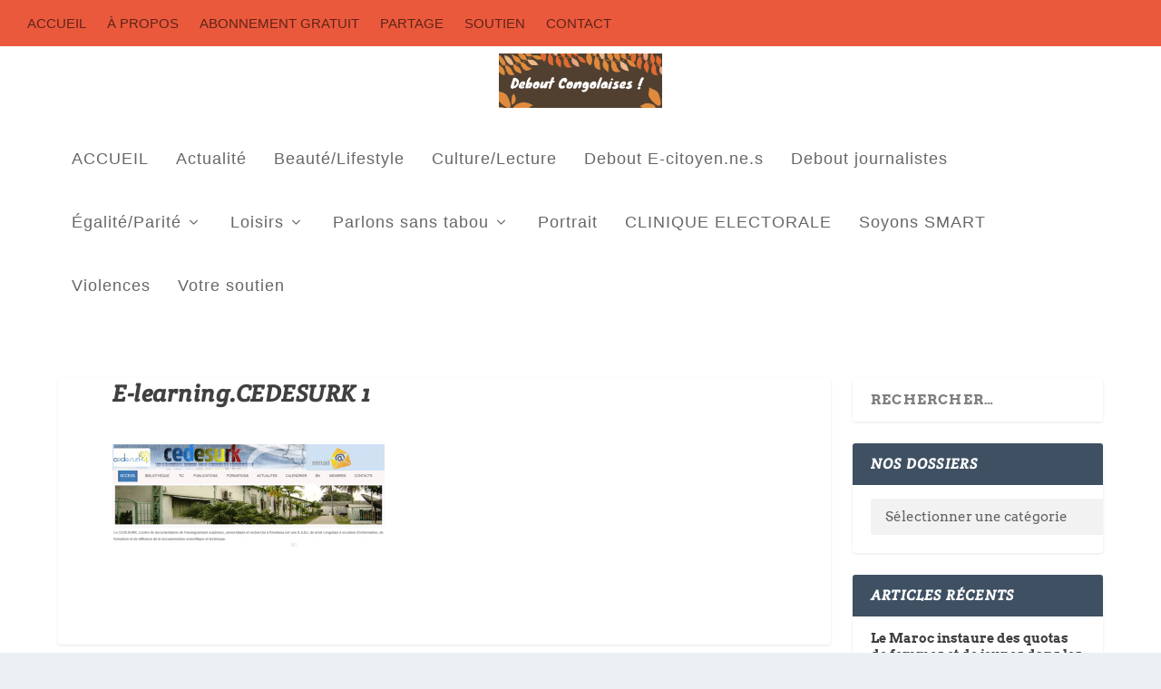

--- FILE ---
content_type: text/html; charset=UTF-8
request_url: https://deboutcongolaises.org/1923/e-learning-cedesurk-1-2/
body_size: 13736
content:
<!DOCTYPE html>
<!--[if IE 6]>
<html id="ie6" lang="fr-FR">
<![endif]-->
<!--[if IE 7]>
<html id="ie7" lang="fr-FR">
<![endif]-->
<!--[if IE 8]>
<html id="ie8" lang="fr-FR">
<![endif]-->
<!--[if !(IE 6) | !(IE 7) | !(IE 8)  ]><!-->
<html lang="fr-FR">
<!--<![endif]-->
<head>
	<meta charset="UTF-8" />
			
	<meta http-equiv="X-UA-Compatible" content="IE=edge">
	<link rel="pingback" href="https://deboutcongolaises.org/xmlrpc.php" />

		<!--[if lt IE 9]>
	<script src="https://deboutcongolaises.org/wp-content/themes/Extra/scripts/ext/html5.js" type="text/javascript"></script>
	<![endif]-->

	<script type="text/javascript">
		document.documentElement.className = 'js';
	</script>

	<link rel="preconnect" href="https://fonts.gstatic.com" crossorigin /><style id="et-builder-googlefonts-cached-inline">/* Original: https://fonts.googleapis.com/css?family=Crete+Round:regular,italic|Arvo:regular,italic,700,700italic&#038;subset=latin,latin-ext&#038;display=swap *//* User Agent: Mozilla/5.0 (Unknown; Linux x86_64) AppleWebKit/538.1 (KHTML, like Gecko) Safari/538.1 Daum/4.1 */@font-face {font-family: 'Arvo';font-style: italic;font-weight: 400;font-display: swap;src: url(https://fonts.gstatic.com/s/arvo/v23/tDbN2oWUg0MKqSIg75Tq.ttf) format('truetype');}@font-face {font-family: 'Arvo';font-style: italic;font-weight: 700;font-display: swap;src: url(https://fonts.gstatic.com/s/arvo/v23/tDbO2oWUg0MKqSIoVLH68dr6.ttf) format('truetype');}@font-face {font-family: 'Arvo';font-style: normal;font-weight: 400;font-display: swap;src: url(https://fonts.gstatic.com/s/arvo/v23/tDbD2oWUg0MKqScQ6A.ttf) format('truetype');}@font-face {font-family: 'Arvo';font-style: normal;font-weight: 700;font-display: swap;src: url(https://fonts.gstatic.com/s/arvo/v23/tDbM2oWUg0MKoZw1-LPK9g.ttf) format('truetype');}@font-face {font-family: 'Crete Round';font-style: italic;font-weight: 400;font-display: swap;src: url(https://fonts.gstatic.com/s/creteround/v16/55xqey1sJNPjPiv1ZZZrxK1-4b_oKw.ttf) format('truetype');}@font-face {font-family: 'Crete Round';font-style: normal;font-weight: 400;font-display: swap;src: url(https://fonts.gstatic.com/s/creteround/v16/55xoey1sJNPjPiv1ZZZrxK170bg.ttf) format('truetype');}/* User Agent: Mozilla/5.0 (Windows NT 6.1; WOW64; rv:27.0) Gecko/20100101 Firefox/27.0 */@font-face {font-family: 'Arvo';font-style: italic;font-weight: 400;font-display: swap;src: url(https://fonts.gstatic.com/l/font?kit=tDbN2oWUg0MKqSIg75Tp&skey=2dd72678c3f42e85&v=v23) format('woff');}@font-face {font-family: 'Arvo';font-style: italic;font-weight: 700;font-display: swap;src: url(https://fonts.gstatic.com/l/font?kit=tDbO2oWUg0MKqSIoVLH68dr5&skey=a6e16a2b31a2dc20&v=v23) format('woff');}@font-face {font-family: 'Arvo';font-style: normal;font-weight: 400;font-display: swap;src: url(https://fonts.gstatic.com/l/font?kit=tDbD2oWUg0MKqScQ6w&skey=40c49b2c9e3d24ba&v=v23) format('woff');}@font-face {font-family: 'Arvo';font-style: normal;font-weight: 700;font-display: swap;src: url(https://fonts.gstatic.com/l/font?kit=tDbM2oWUg0MKoZw1-LPK9Q&skey=32d0e4970a9f038b&v=v23) format('woff');}@font-face {font-family: 'Crete Round';font-style: italic;font-weight: 400;font-display: swap;src: url(https://fonts.gstatic.com/l/font?kit=55xqey1sJNPjPiv1ZZZrxK1-4b_oKA&skey=8176e819c3fe9b&v=v16) format('woff');}@font-face {font-family: 'Crete Round';font-style: normal;font-weight: 400;font-display: swap;src: url(https://fonts.gstatic.com/l/font?kit=55xoey1sJNPjPiv1ZZZrxK170bs&skey=d604d2367fd68cff&v=v16) format('woff');}/* User Agent: Mozilla/5.0 (Windows NT 6.3; rv:39.0) Gecko/20100101 Firefox/39.0 */@font-face {font-family: 'Arvo';font-style: italic;font-weight: 400;font-display: swap;src: url(https://fonts.gstatic.com/s/arvo/v23/tDbN2oWUg0MKqSIg75Tv.woff2) format('woff2');}@font-face {font-family: 'Arvo';font-style: italic;font-weight: 700;font-display: swap;src: url(https://fonts.gstatic.com/s/arvo/v23/tDbO2oWUg0MKqSIoVLH68dr_.woff2) format('woff2');}@font-face {font-family: 'Arvo';font-style: normal;font-weight: 400;font-display: swap;src: url(https://fonts.gstatic.com/s/arvo/v23/tDbD2oWUg0MKqScQ7Q.woff2) format('woff2');}@font-face {font-family: 'Arvo';font-style: normal;font-weight: 700;font-display: swap;src: url(https://fonts.gstatic.com/s/arvo/v23/tDbM2oWUg0MKoZw1-LPK8w.woff2) format('woff2');}@font-face {font-family: 'Crete Round';font-style: italic;font-weight: 400;font-display: swap;src: url(https://fonts.gstatic.com/s/creteround/v16/55xqey1sJNPjPiv1ZZZrxK1-4b_oLg.woff2) format('woff2');}@font-face {font-family: 'Crete Round';font-style: normal;font-weight: 400;font-display: swap;src: url(https://fonts.gstatic.com/s/creteround/v16/55xoey1sJNPjPiv1ZZZrxK170b0.woff2) format('woff2');}</style><meta name='robots' content='index, follow, max-image-preview:large, max-snippet:-1, max-video-preview:-1' />
<script type="text/javascript">
			let jqueryParams=[],jQuery=function(r){return jqueryParams=[...jqueryParams,r],jQuery},$=function(r){return jqueryParams=[...jqueryParams,r],$};window.jQuery=jQuery,window.$=jQuery;let customHeadScripts=!1;jQuery.fn=jQuery.prototype={},$.fn=jQuery.prototype={},jQuery.noConflict=function(r){if(window.jQuery)return jQuery=window.jQuery,$=window.jQuery,customHeadScripts=!0,jQuery.noConflict},jQuery.ready=function(r){jqueryParams=[...jqueryParams,r]},$.ready=function(r){jqueryParams=[...jqueryParams,r]},jQuery.load=function(r){jqueryParams=[...jqueryParams,r]},$.load=function(r){jqueryParams=[...jqueryParams,r]},jQuery.fn.ready=function(r){jqueryParams=[...jqueryParams,r]},$.fn.ready=function(r){jqueryParams=[...jqueryParams,r]};</script>
	<!-- This site is optimized with the Yoast SEO plugin v20.4 - https://yoast.com/wordpress/plugins/seo/ -->
	<title>E-learning.CEDESURK 1 - Debout Congolaises</title>
	<link rel="canonical" href="https://deboutcongolaises.org/1923/e-learning-cedesurk-1-2/" />
	<meta property="og:locale" content="fr_FR" />
	<meta property="og:type" content="article" />
	<meta property="og:title" content="E-learning.CEDESURK 1 - Debout Congolaises" />
	<meta property="og:url" content="https://deboutcongolaises.org/1923/e-learning-cedesurk-1-2/" />
	<meta property="og:site_name" content="Debout Congolaises" />
	<meta property="article:publisher" content="https://www.facebook.com/search/top/?q=debout%20congolaises" />
	<meta property="og:image" content="https://deboutcongolaises.org/1923/e-learning-cedesurk-1-2" />
	<meta property="og:image:width" content="968" />
	<meta property="og:image:height" content="363" />
	<meta property="og:image:type" content="image/png" />
	<meta name="twitter:card" content="summary_large_image" />
	<script type="application/ld+json" class="yoast-schema-graph">{"@context":"https://schema.org","@graph":[{"@type":"WebPage","@id":"https://deboutcongolaises.org/1923/e-learning-cedesurk-1-2/","url":"https://deboutcongolaises.org/1923/e-learning-cedesurk-1-2/","name":"E-learning.CEDESURK 1 - Debout Congolaises","isPartOf":{"@id":"https://deboutcongolaises.org/#website"},"primaryImageOfPage":{"@id":"https://deboutcongolaises.org/1923/e-learning-cedesurk-1-2/#primaryimage"},"image":{"@id":"https://deboutcongolaises.org/1923/e-learning-cedesurk-1-2/#primaryimage"},"thumbnailUrl":"https://deboutcongolaises.org/wp-content/uploads/2017/12/E-learning.CEDESURK-1-1.png","datePublished":"2017-12-17T17:52:32+00:00","dateModified":"2017-12-17T17:52:32+00:00","breadcrumb":{"@id":"https://deboutcongolaises.org/1923/e-learning-cedesurk-1-2/#breadcrumb"},"inLanguage":"fr-FR","potentialAction":[{"@type":"ReadAction","target":["https://deboutcongolaises.org/1923/e-learning-cedesurk-1-2/"]}]},{"@type":"ImageObject","inLanguage":"fr-FR","@id":"https://deboutcongolaises.org/1923/e-learning-cedesurk-1-2/#primaryimage","url":"https://deboutcongolaises.org/wp-content/uploads/2017/12/E-learning.CEDESURK-1-1.png","contentUrl":"https://deboutcongolaises.org/wp-content/uploads/2017/12/E-learning.CEDESURK-1-1.png","width":968,"height":363},{"@type":"BreadcrumbList","@id":"https://deboutcongolaises.org/1923/e-learning-cedesurk-1-2/#breadcrumb","itemListElement":[{"@type":"ListItem","position":1,"name":"Accueil","item":"https://deboutcongolaises.org/"},{"@type":"ListItem","position":2,"name":"ETUDIANT.E.S, FORMEZ-VOUS « EN LIGNE » AVEC UN SMARTPHONE","item":"https://deboutcongolaises.org/1923/"},{"@type":"ListItem","position":3,"name":"E-learning.CEDESURK 1"}]},{"@type":"WebSite","@id":"https://deboutcongolaises.org/#website","url":"https://deboutcongolaises.org/","name":"Debout Congolaises","description":"Le magazine des femmes debout","publisher":{"@id":"https://deboutcongolaises.org/#organization"},"potentialAction":[{"@type":"SearchAction","target":{"@type":"EntryPoint","urlTemplate":"https://deboutcongolaises.org/?s={search_term_string}"},"query-input":"required name=search_term_string"}],"inLanguage":"fr-FR"},{"@type":"Organization","@id":"https://deboutcongolaises.org/#organization","name":"Observatoire de la Parité en RDC","url":"https://deboutcongolaises.org/","logo":{"@type":"ImageObject","inLanguage":"fr-FR","@id":"https://deboutcongolaises.org/#/schema/logo/image/","url":"https://deboutcongolaises.org/wp-content/uploads/2017/06/Logo-Observatoire-de-la-parité.jpg","contentUrl":"https://deboutcongolaises.org/wp-content/uploads/2017/06/Logo-Observatoire-de-la-parité.jpg","width":283,"height":283,"caption":"Observatoire de la Parité en RDC"},"image":{"@id":"https://deboutcongolaises.org/#/schema/logo/image/"},"sameAs":["https://www.facebook.com/search/top/?q=debout congolaises"]}]}</script>
	<!-- / Yoast SEO plugin. -->


<link rel='dns-prefetch' href='//fonts.googleapis.com' />
<link rel="alternate" type="application/rss+xml" title="Debout Congolaises &raquo; Flux" href="https://deboutcongolaises.org/feed/" />
<link rel="alternate" type="application/rss+xml" title="Debout Congolaises &raquo; Flux des commentaires" href="https://deboutcongolaises.org/comments/feed/" />
<link rel="alternate" type="application/rss+xml" title="Debout Congolaises &raquo; E-learning.CEDESURK 1 Flux des commentaires" href="https://deboutcongolaises.org/1923/e-learning-cedesurk-1-2/feed/" />
<meta content="Debout Extra Child v.0.1" name="generator"/><link rel='stylesheet' id='wp-block-library-css' href='https://deboutcongolaises.org/wp-includes/css/dist/block-library/style.min.css?ver=6.3.7' type='text/css' media='all' />
<style id='wp-block-library-theme-inline-css' type='text/css'>
.wp-block-audio figcaption{color:#555;font-size:13px;text-align:center}.is-dark-theme .wp-block-audio figcaption{color:hsla(0,0%,100%,.65)}.wp-block-audio{margin:0 0 1em}.wp-block-code{border:1px solid #ccc;border-radius:4px;font-family:Menlo,Consolas,monaco,monospace;padding:.8em 1em}.wp-block-embed figcaption{color:#555;font-size:13px;text-align:center}.is-dark-theme .wp-block-embed figcaption{color:hsla(0,0%,100%,.65)}.wp-block-embed{margin:0 0 1em}.blocks-gallery-caption{color:#555;font-size:13px;text-align:center}.is-dark-theme .blocks-gallery-caption{color:hsla(0,0%,100%,.65)}.wp-block-image figcaption{color:#555;font-size:13px;text-align:center}.is-dark-theme .wp-block-image figcaption{color:hsla(0,0%,100%,.65)}.wp-block-image{margin:0 0 1em}.wp-block-pullquote{border-bottom:4px solid;border-top:4px solid;color:currentColor;margin-bottom:1.75em}.wp-block-pullquote cite,.wp-block-pullquote footer,.wp-block-pullquote__citation{color:currentColor;font-size:.8125em;font-style:normal;text-transform:uppercase}.wp-block-quote{border-left:.25em solid;margin:0 0 1.75em;padding-left:1em}.wp-block-quote cite,.wp-block-quote footer{color:currentColor;font-size:.8125em;font-style:normal;position:relative}.wp-block-quote.has-text-align-right{border-left:none;border-right:.25em solid;padding-left:0;padding-right:1em}.wp-block-quote.has-text-align-center{border:none;padding-left:0}.wp-block-quote.is-large,.wp-block-quote.is-style-large,.wp-block-quote.is-style-plain{border:none}.wp-block-search .wp-block-search__label{font-weight:700}.wp-block-search__button{border:1px solid #ccc;padding:.375em .625em}:where(.wp-block-group.has-background){padding:1.25em 2.375em}.wp-block-separator.has-css-opacity{opacity:.4}.wp-block-separator{border:none;border-bottom:2px solid;margin-left:auto;margin-right:auto}.wp-block-separator.has-alpha-channel-opacity{opacity:1}.wp-block-separator:not(.is-style-wide):not(.is-style-dots){width:100px}.wp-block-separator.has-background:not(.is-style-dots){border-bottom:none;height:1px}.wp-block-separator.has-background:not(.is-style-wide):not(.is-style-dots){height:2px}.wp-block-table{margin:0 0 1em}.wp-block-table td,.wp-block-table th{word-break:normal}.wp-block-table figcaption{color:#555;font-size:13px;text-align:center}.is-dark-theme .wp-block-table figcaption{color:hsla(0,0%,100%,.65)}.wp-block-video figcaption{color:#555;font-size:13px;text-align:center}.is-dark-theme .wp-block-video figcaption{color:hsla(0,0%,100%,.65)}.wp-block-video{margin:0 0 1em}.wp-block-template-part.has-background{margin-bottom:0;margin-top:0;padding:1.25em 2.375em}
</style>
<style id='global-styles-inline-css' type='text/css'>
body{--wp--preset--color--black: #000000;--wp--preset--color--cyan-bluish-gray: #abb8c3;--wp--preset--color--white: #ffffff;--wp--preset--color--pale-pink: #f78da7;--wp--preset--color--vivid-red: #cf2e2e;--wp--preset--color--luminous-vivid-orange: #ff6900;--wp--preset--color--luminous-vivid-amber: #fcb900;--wp--preset--color--light-green-cyan: #7bdcb5;--wp--preset--color--vivid-green-cyan: #00d084;--wp--preset--color--pale-cyan-blue: #8ed1fc;--wp--preset--color--vivid-cyan-blue: #0693e3;--wp--preset--color--vivid-purple: #9b51e0;--wp--preset--gradient--vivid-cyan-blue-to-vivid-purple: linear-gradient(135deg,rgba(6,147,227,1) 0%,rgb(155,81,224) 100%);--wp--preset--gradient--light-green-cyan-to-vivid-green-cyan: linear-gradient(135deg,rgb(122,220,180) 0%,rgb(0,208,130) 100%);--wp--preset--gradient--luminous-vivid-amber-to-luminous-vivid-orange: linear-gradient(135deg,rgba(252,185,0,1) 0%,rgba(255,105,0,1) 100%);--wp--preset--gradient--luminous-vivid-orange-to-vivid-red: linear-gradient(135deg,rgba(255,105,0,1) 0%,rgb(207,46,46) 100%);--wp--preset--gradient--very-light-gray-to-cyan-bluish-gray: linear-gradient(135deg,rgb(238,238,238) 0%,rgb(169,184,195) 100%);--wp--preset--gradient--cool-to-warm-spectrum: linear-gradient(135deg,rgb(74,234,220) 0%,rgb(151,120,209) 20%,rgb(207,42,186) 40%,rgb(238,44,130) 60%,rgb(251,105,98) 80%,rgb(254,248,76) 100%);--wp--preset--gradient--blush-light-purple: linear-gradient(135deg,rgb(255,206,236) 0%,rgb(152,150,240) 100%);--wp--preset--gradient--blush-bordeaux: linear-gradient(135deg,rgb(254,205,165) 0%,rgb(254,45,45) 50%,rgb(107,0,62) 100%);--wp--preset--gradient--luminous-dusk: linear-gradient(135deg,rgb(255,203,112) 0%,rgb(199,81,192) 50%,rgb(65,88,208) 100%);--wp--preset--gradient--pale-ocean: linear-gradient(135deg,rgb(255,245,203) 0%,rgb(182,227,212) 50%,rgb(51,167,181) 100%);--wp--preset--gradient--electric-grass: linear-gradient(135deg,rgb(202,248,128) 0%,rgb(113,206,126) 100%);--wp--preset--gradient--midnight: linear-gradient(135deg,rgb(2,3,129) 0%,rgb(40,116,252) 100%);--wp--preset--font-size--small: 13px;--wp--preset--font-size--medium: 20px;--wp--preset--font-size--large: 36px;--wp--preset--font-size--x-large: 42px;--wp--preset--spacing--20: 0.44rem;--wp--preset--spacing--30: 0.67rem;--wp--preset--spacing--40: 1rem;--wp--preset--spacing--50: 1.5rem;--wp--preset--spacing--60: 2.25rem;--wp--preset--spacing--70: 3.38rem;--wp--preset--spacing--80: 5.06rem;--wp--preset--shadow--natural: 6px 6px 9px rgba(0, 0, 0, 0.2);--wp--preset--shadow--deep: 12px 12px 50px rgba(0, 0, 0, 0.4);--wp--preset--shadow--sharp: 6px 6px 0px rgba(0, 0, 0, 0.2);--wp--preset--shadow--outlined: 6px 6px 0px -3px rgba(255, 255, 255, 1), 6px 6px rgba(0, 0, 0, 1);--wp--preset--shadow--crisp: 6px 6px 0px rgba(0, 0, 0, 1);}body { margin: 0;--wp--style--global--content-size: 856px;--wp--style--global--wide-size: 1280px; }.wp-site-blocks > .alignleft { float: left; margin-right: 2em; }.wp-site-blocks > .alignright { float: right; margin-left: 2em; }.wp-site-blocks > .aligncenter { justify-content: center; margin-left: auto; margin-right: auto; }:where(.is-layout-flex){gap: 0.5em;}:where(.is-layout-grid){gap: 0.5em;}body .is-layout-flow > .alignleft{float: left;margin-inline-start: 0;margin-inline-end: 2em;}body .is-layout-flow > .alignright{float: right;margin-inline-start: 2em;margin-inline-end: 0;}body .is-layout-flow > .aligncenter{margin-left: auto !important;margin-right: auto !important;}body .is-layout-constrained > .alignleft{float: left;margin-inline-start: 0;margin-inline-end: 2em;}body .is-layout-constrained > .alignright{float: right;margin-inline-start: 2em;margin-inline-end: 0;}body .is-layout-constrained > .aligncenter{margin-left: auto !important;margin-right: auto !important;}body .is-layout-constrained > :where(:not(.alignleft):not(.alignright):not(.alignfull)){max-width: var(--wp--style--global--content-size);margin-left: auto !important;margin-right: auto !important;}body .is-layout-constrained > .alignwide{max-width: var(--wp--style--global--wide-size);}body .is-layout-flex{display: flex;}body .is-layout-flex{flex-wrap: wrap;align-items: center;}body .is-layout-flex > *{margin: 0;}body .is-layout-grid{display: grid;}body .is-layout-grid > *{margin: 0;}body{padding-top: 0px;padding-right: 0px;padding-bottom: 0px;padding-left: 0px;}a:where(:not(.wp-element-button)){text-decoration: underline;}.wp-element-button, .wp-block-button__link{background-color: #32373c;border-width: 0;color: #fff;font-family: inherit;font-size: inherit;line-height: inherit;padding: calc(0.667em + 2px) calc(1.333em + 2px);text-decoration: none;}.has-black-color{color: var(--wp--preset--color--black) !important;}.has-cyan-bluish-gray-color{color: var(--wp--preset--color--cyan-bluish-gray) !important;}.has-white-color{color: var(--wp--preset--color--white) !important;}.has-pale-pink-color{color: var(--wp--preset--color--pale-pink) !important;}.has-vivid-red-color{color: var(--wp--preset--color--vivid-red) !important;}.has-luminous-vivid-orange-color{color: var(--wp--preset--color--luminous-vivid-orange) !important;}.has-luminous-vivid-amber-color{color: var(--wp--preset--color--luminous-vivid-amber) !important;}.has-light-green-cyan-color{color: var(--wp--preset--color--light-green-cyan) !important;}.has-vivid-green-cyan-color{color: var(--wp--preset--color--vivid-green-cyan) !important;}.has-pale-cyan-blue-color{color: var(--wp--preset--color--pale-cyan-blue) !important;}.has-vivid-cyan-blue-color{color: var(--wp--preset--color--vivid-cyan-blue) !important;}.has-vivid-purple-color{color: var(--wp--preset--color--vivid-purple) !important;}.has-black-background-color{background-color: var(--wp--preset--color--black) !important;}.has-cyan-bluish-gray-background-color{background-color: var(--wp--preset--color--cyan-bluish-gray) !important;}.has-white-background-color{background-color: var(--wp--preset--color--white) !important;}.has-pale-pink-background-color{background-color: var(--wp--preset--color--pale-pink) !important;}.has-vivid-red-background-color{background-color: var(--wp--preset--color--vivid-red) !important;}.has-luminous-vivid-orange-background-color{background-color: var(--wp--preset--color--luminous-vivid-orange) !important;}.has-luminous-vivid-amber-background-color{background-color: var(--wp--preset--color--luminous-vivid-amber) !important;}.has-light-green-cyan-background-color{background-color: var(--wp--preset--color--light-green-cyan) !important;}.has-vivid-green-cyan-background-color{background-color: var(--wp--preset--color--vivid-green-cyan) !important;}.has-pale-cyan-blue-background-color{background-color: var(--wp--preset--color--pale-cyan-blue) !important;}.has-vivid-cyan-blue-background-color{background-color: var(--wp--preset--color--vivid-cyan-blue) !important;}.has-vivid-purple-background-color{background-color: var(--wp--preset--color--vivid-purple) !important;}.has-black-border-color{border-color: var(--wp--preset--color--black) !important;}.has-cyan-bluish-gray-border-color{border-color: var(--wp--preset--color--cyan-bluish-gray) !important;}.has-white-border-color{border-color: var(--wp--preset--color--white) !important;}.has-pale-pink-border-color{border-color: var(--wp--preset--color--pale-pink) !important;}.has-vivid-red-border-color{border-color: var(--wp--preset--color--vivid-red) !important;}.has-luminous-vivid-orange-border-color{border-color: var(--wp--preset--color--luminous-vivid-orange) !important;}.has-luminous-vivid-amber-border-color{border-color: var(--wp--preset--color--luminous-vivid-amber) !important;}.has-light-green-cyan-border-color{border-color: var(--wp--preset--color--light-green-cyan) !important;}.has-vivid-green-cyan-border-color{border-color: var(--wp--preset--color--vivid-green-cyan) !important;}.has-pale-cyan-blue-border-color{border-color: var(--wp--preset--color--pale-cyan-blue) !important;}.has-vivid-cyan-blue-border-color{border-color: var(--wp--preset--color--vivid-cyan-blue) !important;}.has-vivid-purple-border-color{border-color: var(--wp--preset--color--vivid-purple) !important;}.has-vivid-cyan-blue-to-vivid-purple-gradient-background{background: var(--wp--preset--gradient--vivid-cyan-blue-to-vivid-purple) !important;}.has-light-green-cyan-to-vivid-green-cyan-gradient-background{background: var(--wp--preset--gradient--light-green-cyan-to-vivid-green-cyan) !important;}.has-luminous-vivid-amber-to-luminous-vivid-orange-gradient-background{background: var(--wp--preset--gradient--luminous-vivid-amber-to-luminous-vivid-orange) !important;}.has-luminous-vivid-orange-to-vivid-red-gradient-background{background: var(--wp--preset--gradient--luminous-vivid-orange-to-vivid-red) !important;}.has-very-light-gray-to-cyan-bluish-gray-gradient-background{background: var(--wp--preset--gradient--very-light-gray-to-cyan-bluish-gray) !important;}.has-cool-to-warm-spectrum-gradient-background{background: var(--wp--preset--gradient--cool-to-warm-spectrum) !important;}.has-blush-light-purple-gradient-background{background: var(--wp--preset--gradient--blush-light-purple) !important;}.has-blush-bordeaux-gradient-background{background: var(--wp--preset--gradient--blush-bordeaux) !important;}.has-luminous-dusk-gradient-background{background: var(--wp--preset--gradient--luminous-dusk) !important;}.has-pale-ocean-gradient-background{background: var(--wp--preset--gradient--pale-ocean) !important;}.has-electric-grass-gradient-background{background: var(--wp--preset--gradient--electric-grass) !important;}.has-midnight-gradient-background{background: var(--wp--preset--gradient--midnight) !important;}.has-small-font-size{font-size: var(--wp--preset--font-size--small) !important;}.has-medium-font-size{font-size: var(--wp--preset--font-size--medium) !important;}.has-large-font-size{font-size: var(--wp--preset--font-size--large) !important;}.has-x-large-font-size{font-size: var(--wp--preset--font-size--x-large) !important;}
.wp-block-navigation a:where(:not(.wp-element-button)){color: inherit;}
:where(.wp-block-post-template.is-layout-flex){gap: 1.25em;}:where(.wp-block-post-template.is-layout-grid){gap: 1.25em;}
:where(.wp-block-columns.is-layout-flex){gap: 2em;}:where(.wp-block-columns.is-layout-grid){gap: 2em;}
.wp-block-pullquote{font-size: 1.5em;line-height: 1.6;}
</style>
<link rel='stylesheet' id='contact-form-7-css' href='https://deboutcongolaises.org/wp-content/plugins/contact-form-7/includes/css/styles.css?ver=5.7.5.1' type='text/css' media='all' />
<link rel='stylesheet' id='ssb-front-css-css' href='https://deboutcongolaises.org/wp-content/plugins/simple-social-buttons/assets/css/front.css?ver=4.1.1' type='text/css' media='all' />
<link rel='stylesheet' id='et_monarch-css-css' href='https://deboutcongolaises.org/wp-content/plugins/monarch/css/style.css?ver=1.4.14' type='text/css' media='all' />
<link rel='stylesheet' id='et-gf-open-sans-css' href='https://fonts.googleapis.com/css?family=Open+Sans%3A400%2C700&#038;ver=1.3.12' type='text/css' media='all' />
<link rel='stylesheet' id='extra-style-parent-css' href='https://deboutcongolaises.org/wp-content/themes/Extra/style.min.css?ver=4.19.1' type='text/css' media='all' />
<link rel='stylesheet' id='extra-dynamic-css' href='https://deboutcongolaises.org/wp-content/et-cache/1932/et-extra-dynamic-1932.css?ver=1765351374' type='text/css' media='all' />
<link rel='stylesheet' id='wp_mailjet_subscribe_widget-widget-front-styles-css' href='https://deboutcongolaises.org/wp-content/plugins/mailjet-for-wordpress/src/widget/css/front-widget.css?ver=5.4.3' type='text/css' media='all' />
<link rel='stylesheet' id='wp_mailjet_form_builder_widget-widget-front-styles-css' href='https://deboutcongolaises.org/wp-content/plugins/mailjet-for-wordpress/src/widgetformbuilder/css/front-widget.css?ver=5.4.3' type='text/css' media='all' />
<link rel='stylesheet' id='extra-style-css' href='https://deboutcongolaises.org/wp-content/themes/Extra_child_DC/style.css?ver=4.19.1' type='text/css' media='all' />
<script type='text/javascript' src='https://deboutcongolaises.org/wp-content/plugins/simple-social-buttons/assets/js/frontend-blocks.js?ver=4.1.1' id='ssb-blocks-front-js-js'></script>
<script type='text/javascript' src='https://deboutcongolaises.org/wp-includes/js/jquery/jquery.min.js?ver=3.7.0' id='jquery-core-js'></script>
<script type='text/javascript' src='https://deboutcongolaises.org/wp-includes/js/jquery/jquery-migrate.min.js?ver=3.4.1' id='jquery-migrate-js'></script>
<script id="jquery-js-after" type="text/javascript">
jqueryParams.length&&$.each(jqueryParams,function(e,r){if("function"==typeof r){var n=String(r);n.replace("$","jQuery");var a=new Function("return "+n)();$(document).ready(a)}});
</script>
<script type='text/javascript' id='ssb-front-js-js-extra'>
/* <![CDATA[ */
var SSB = {"ajax_url":"https:\/\/deboutcongolaises.org\/wp-admin\/admin-ajax.php","fb_share_nonce":"93dd5edab9"};
/* ]]> */
</script>
<script type='text/javascript' src='https://deboutcongolaises.org/wp-content/plugins/simple-social-buttons/assets/js/front.js?ver=4.1.1' id='ssb-front-js-js'></script>
<link rel="https://api.w.org/" href="https://deboutcongolaises.org/wp-json/" /><link rel="alternate" type="application/json" href="https://deboutcongolaises.org/wp-json/wp/v2/media/1932" /><link rel="EditURI" type="application/rsd+xml" title="RSD" href="https://deboutcongolaises.org/xmlrpc.php?rsd" />
<meta name="generator" content="WordPress 6.3.7" />
<link rel='shortlink' href='https://deboutcongolaises.org/?p=1932' />
<link rel="alternate" type="application/json+oembed" href="https://deboutcongolaises.org/wp-json/oembed/1.0/embed?url=https%3A%2F%2Fdeboutcongolaises.org%2F1923%2Fe-learning-cedesurk-1-2%2F" />
<link rel="alternate" type="text/xml+oembed" href="https://deboutcongolaises.org/wp-json/oembed/1.0/embed?url=https%3A%2F%2Fdeboutcongolaises.org%2F1923%2Fe-learning-cedesurk-1-2%2F&#038;format=xml" />
 <style media="screen">

		.simplesocialbuttons.simplesocialbuttons_inline .ssb-fb-like {
	  margin: ;
	}
		 /*inline margin*/
	
	
	
	
	
	
			 .simplesocialbuttons.simplesocialbuttons_inline.simplesocial-simple-icons button{
		 margin: ;
	 }

			 /*margin-digbar*/

	
	
	
	
	
	
	
</style>

<!-- Open Graph Meta Tags generated by Simple Social Buttons 4.1.1 -->
<meta property="og:title" content="E-learning.CEDESURK 1 - Debout Congolaises" />
<meta property="og:url" content="https://deboutcongolaises.org/1923/e-learning-cedesurk-1-2/" />
<meta property="og:site_name" content="Debout Congolaises" />
<meta name="twitter:card" content="summary_large_image" />
<meta name="twitter:title" content="E-learning.CEDESURK 1 - Debout Congolaises" />
<style type="text/css" id="et-social-custom-css">
				 
			</style><meta name="viewport" content="width=device-width, initial-scale=1.0, maximum-scale=1.0, user-scalable=1" /><link rel="icon" href="https://deboutcongolaises.org/wp-content/uploads/2017/03/cropped-DC-32x32.png" sizes="32x32" />
<link rel="icon" href="https://deboutcongolaises.org/wp-content/uploads/2017/03/cropped-DC-192x192.png" sizes="192x192" />
<link rel="apple-touch-icon" href="https://deboutcongolaises.org/wp-content/uploads/2017/03/cropped-DC-180x180.png" />
<meta name="msapplication-TileImage" content="https://deboutcongolaises.org/wp-content/uploads/2017/03/cropped-DC-270x270.png" />
<link rel="stylesheet" id="et-extra-customizer-global-cached-inline-styles" href="https://deboutcongolaises.org/wp-content/et-cache/global/et-extra-customizer-global.min.css?ver=1765188994" /><style id="et-critical-inline-css"></style>
</head>
<body class="attachment attachment-template-default single single-attachment postid-1932 attachmentid-1932 attachment-png et_bloom et_monarch et_extra et_fullwidth_secondary_nav et_fixed_nav et_fixed_nav_hide_logo_image et_pb_gutters3 et_primary_nav_dropdown_animation_Default et_secondary_nav_dropdown_animation_Default with_sidebar with_sidebar_right et_includes_sidebar et-db">
	<div id="page-container" class="page-container">
				<!-- Header -->
		<header class="header centered">
						<!-- #top-header -->
			<div id="top-header" style="">
				<div class="container">

					<!-- Secondary Nav -->
											<div id="et-secondary-nav" class="">
						<ul id="et-secondary-menu" class="nav"><li id="menu-item-811" class="menu-item menu-item-type-custom menu-item-object-custom menu-item-home menu-item-811"><a href="http://deboutcongolaises.org/">accueil</a></li>
<li id="menu-item-787" class="menu-item menu-item-type-post_type menu-item-object-page menu-item-787"><a href="https://deboutcongolaises.org/a-propos/">à propos</a></li>
<li id="menu-item-785" class="menu-item menu-item-type-post_type menu-item-object-page menu-item-785"><a href="https://deboutcongolaises.org/adhesion/">abonnement gratuit</a></li>
<li id="menu-item-909" class="menu-item menu-item-type-post_type menu-item-object-page menu-item-909"><a href="https://deboutcongolaises.org/soutenir/je-partage/">partage</a></li>
<li id="menu-item-875" class="menu-item menu-item-type-post_type menu-item-object-page menu-item-875"><a href="https://deboutcongolaises.org/soutenir/">soutien</a></li>
<li id="menu-item-786" class="menu-item menu-item-type-post_type menu-item-object-page menu-item-786"><a href="https://deboutcongolaises.org/contact/">contact</a></li>
</ul>						</div>
					
					<!-- #et-info -->
					<div id="et-info">

						
						<!-- .et-top-search -->
						
						<!-- cart -->
											</div>
				</div><!-- /.container -->
			</div><!-- /#top-header -->

			
			<!-- Main Header -->
			<div id="main-header-wrapper">
				<div id="main-header" data-fixed-height="60">
					<div class="container">
					<!-- ET Ad -->
						
						
						<!-- Logo -->
						<a class="logo" href="https://deboutcongolaises.org/" data-fixed-height="10">
							<img src="http://deboutcongolaises.org/wp-content/uploads/2017/02/Debout-Congolaises1.png" width="300" height="81" alt="Debout Congolaises" id="logo" />
						</a>

						
						<!-- ET Navigation -->
						<div id="et-navigation" class="">
							<ul id="et-menu" class="nav"><li id="menu-item-812" class="menu-item menu-item-type-custom menu-item-object-custom menu-item-home menu-item-812"><a href="https://deboutcongolaises.org/">ACCUEIL</a></li>
<li id="menu-item-731" class="menu-item menu-item-type-taxonomy menu-item-object-category menu-item-731"><a href="https://deboutcongolaises.org/cat/actualite/">Actualité</a></li>
<li id="menu-item-732" class="menu-item menu-item-type-taxonomy menu-item-object-category menu-item-732"><a href="https://deboutcongolaises.org/cat/beaute/">Beauté/Lifestyle</a></li>
<li id="menu-item-735" class="menu-item menu-item-type-taxonomy menu-item-object-category menu-item-735"><a href="https://deboutcongolaises.org/cat/culture/">Culture/Lecture</a></li>
<li id="menu-item-737" class="menu-item menu-item-type-taxonomy menu-item-object-category menu-item-737"><a href="https://deboutcongolaises.org/cat/deboutecitoyennes/">Debout E-citoyen.ne.s</a></li>
<li id="menu-item-738" class="menu-item menu-item-type-taxonomy menu-item-object-category menu-item-738"><a href="https://deboutcongolaises.org/cat/deboutjournalistes/">Debout journalistes</a></li>
<li id="menu-item-739" class="menu-item menu-item-type-taxonomy menu-item-object-category menu-item-has-children menu-item-739"><a href="https://deboutcongolaises.org/cat/egalite-parite/">Égalité/Parité</a>
<ul class="sub-menu">
	<li id="menu-item-2287" class="menu-item menu-item-type-taxonomy menu-item-object-category menu-item-2287"><a href="https://deboutcongolaises.org/cat/egalite-parite/allez-les-filles/">Allez les filles</a></li>
	<li id="menu-item-736" class="menu-item menu-item-type-taxonomy menu-item-object-category menu-item-736"><a href="https://deboutcongolaises.org/cat/egalite-parite/politique/">Debout canditates</a></li>
	<li id="menu-item-2288" class="menu-item menu-item-type-taxonomy menu-item-object-category menu-item-2288"><a href="https://deboutcongolaises.org/cat/egalite-parite/entreprenariat-feminin/">Entrepreneures</a></li>
	<li id="menu-item-740" class="menu-item menu-item-type-taxonomy menu-item-object-category menu-item-740"><a href="https://deboutcongolaises.org/cat/egalite-parite/heforshe/">HeForShe</a></li>
	<li id="menu-item-2289" class="menu-item menu-item-type-taxonomy menu-item-object-category menu-item-2289"><a href="https://deboutcongolaises.org/cat/egalite-parite/infauxrdc/">Infaux-RDC</a></li>
	<li id="menu-item-2290" class="menu-item menu-item-type-taxonomy menu-item-object-category menu-item-2290"><a href="https://deboutcongolaises.org/cat/egalite-parite/religion/">Religion</a></li>
</ul>
</li>
<li id="menu-item-2291" class="menu-item menu-item-type-taxonomy menu-item-object-category menu-item-has-children menu-item-2291"><a href="https://deboutcongolaises.org/cat/loisirs/">Loisirs</a>
<ul class="sub-menu">
	<li id="menu-item-2292" class="menu-item menu-item-type-taxonomy menu-item-object-category menu-item-2292"><a href="https://deboutcongolaises.org/cat/loisirs/citations/">Citations</a></li>
	<li id="menu-item-2293" class="menu-item menu-item-type-taxonomy menu-item-object-category menu-item-2293"><a href="https://deboutcongolaises.org/cat/loisirs/concours/">Concours</a></li>
	<li id="menu-item-2294" class="menu-item menu-item-type-taxonomy menu-item-object-category menu-item-2294"><a href="https://deboutcongolaises.org/cat/loisirs/contes/">Contes</a></li>
	<li id="menu-item-2295" class="menu-item menu-item-type-taxonomy menu-item-object-category menu-item-2295"><a href="https://deboutcongolaises.org/cat/loisirs/cuisine/">Cuisine</a></li>
	<li id="menu-item-2296" class="menu-item menu-item-type-taxonomy menu-item-object-category menu-item-2296"><a href="https://deboutcongolaises.org/cat/loisirs/humour/">Humour</a></li>
	<li id="menu-item-744" class="menu-item menu-item-type-taxonomy menu-item-object-category menu-item-744"><a href="https://deboutcongolaises.org/cat/loisirs/jeux/">Jeux</a></li>
	<li id="menu-item-2298" class="menu-item menu-item-type-taxonomy menu-item-object-category menu-item-2298"><a href="https://deboutcongolaises.org/cat/loisirs/proverbes/">Proverbes</a></li>
	<li id="menu-item-2299" class="menu-item menu-item-type-taxonomy menu-item-object-category menu-item-2299"><a href="https://deboutcongolaises.org/cat/loisirs/selection-programmes-tv/">Sélection TV</a></li>
	<li id="menu-item-2300" class="menu-item menu-item-type-taxonomy menu-item-object-category menu-item-2300"><a href="https://deboutcongolaises.org/cat/loisirs/sport/">Sport</a></li>
</ul>
</li>
<li id="menu-item-2301" class="menu-item menu-item-type-taxonomy menu-item-object-category menu-item-has-children menu-item-2301"><a href="https://deboutcongolaises.org/cat/educationalasexualite/">Parlons sans tabou</a>
<ul class="sub-menu">
	<li id="menu-item-748" class="menu-item menu-item-type-taxonomy menu-item-object-category menu-item-748"><a href="https://deboutcongolaises.org/cat/educationalasexualite/droits-sante-sexuelle-et-reproductive/">Droits sexuels</a></li>
	<li id="menu-item-749" class="menu-item menu-item-type-taxonomy menu-item-object-category menu-item-749"><a href="https://deboutcongolaises.org/cat/educationalasexualite/sexualite/">Sexualité</a></li>
</ul>
</li>
<li id="menu-item-747" class="menu-item menu-item-type-taxonomy menu-item-object-category menu-item-747"><a href="https://deboutcongolaises.org/cat/portraits/">Portrait</a></li>
<li id="menu-item-2304" class="menu-item menu-item-type-taxonomy menu-item-object-category menu-item-2304"><a href="https://deboutcongolaises.org/cat/cliniqueelectorale/">CLINIQUE ELECTORALE</a></li>
<li id="menu-item-752" class="menu-item menu-item-type-taxonomy menu-item-object-category menu-item-752"><a href="https://deboutcongolaises.org/cat/soyonssmart/">Soyons SMART</a></li>
<li id="menu-item-2305" class="menu-item menu-item-type-taxonomy menu-item-object-category menu-item-2305"><a href="https://deboutcongolaises.org/cat/violences/">Violences</a></li>
<li id="menu-item-753" class="menu-item menu-item-type-taxonomy menu-item-object-category menu-item-753"><a href="https://deboutcongolaises.org/cat/votresoutien/">Votre soutien</a></li>
</ul>							<div id="et-mobile-navigation">
			<span class="show-menu">
				<div class="show-menu-button">
					<span></span>
					<span></span>
					<span></span>
				</div>
				<p>Sélectionner une page</p>
			</span>
			<nav>
			</nav>
		</div> <!-- /#et-mobile-navigation -->						</div><!-- /#et-navigation -->
					</div><!-- /.container -->
				</div><!-- /#main-header -->
			</div><!-- /#main-header-wrapper -->

		</header>

				<div id="main-content">
		<div class="container">
		<div id="content-area" class="with_sidebar with_sidebar_right clearfix">
			<div class="et_pb_extra_column_main">
								<article id="post-1932" class="module single-post-module post-1932 attachment type-attachment status-inherit hentry">
					<div class="post-wrap">
						<h1 class="entry-title">E-learning.CEDESURK 1</h1>
						<div class="post-content entry-content">
							<p class="attachment"><a href='https://deboutcongolaises.org/wp-content/uploads/2017/12/E-learning.CEDESURK-1-1.png'><img width="300" height="113" src="https://deboutcongolaises.org/wp-content/uploads/2017/12/E-learning.CEDESURK-1-1-300x113.png" class="attachment-medium size-medium" alt="" decoding="async" srcset="https://deboutcongolaises.org/wp-content/uploads/2017/12/E-learning.CEDESURK-1-1-300x113.png 300w, https://deboutcongolaises.org/wp-content/uploads/2017/12/E-learning.CEDESURK-1-1-768x288.png 768w, https://deboutcongolaises.org/wp-content/uploads/2017/12/E-learning.CEDESURK-1-1-600x225.png 600w, https://deboutcongolaises.org/wp-content/uploads/2017/12/E-learning.CEDESURK-1-1-610x229.png 610w, https://deboutcongolaises.org/wp-content/uploads/2017/12/E-learning.CEDESURK-1-1.png 968w" sizes="(max-width: 300px) 100vw, 300px" /></a></p>
<span class="et_bloom_bottom_trigger"></span>													</div>
					</div><!-- /.post-wrap -->
				</article>
				
				<!-- You can start editing here. -->

<section id="comment-wrap">
			<div id="comments" class="nocomments">
			 <!-- If comments are open, but there are no comments. -->

					</div>
					<div id="respond" class="comment-respond">
		<h3 id="reply-title" class="comment-reply-title"><span>Laisser une réponse</span> <small><a rel="nofollow" id="cancel-comment-reply-link" href="/1923/e-learning-cedesurk-1-2/#respond" style="display:none;">Annuler la réponse</a></small></h3><form action="https://deboutcongolaises.org/wp-comments-post.php" method="post" id="commentform" class="comment-form"><input type="hidden" autocomplete="off" autocorrect="off" name="T-YNC-LSSt-g-a-fK" value="" /><p class="comment-notes"><span id="email-notes">Votre adresse e-mail ne sera pas publiée.</span> <span class="required-field-message">Les champs obligatoires sont indiqués avec <span class="required">*</span></span></p><p class="comment-form-comment"><label for="comment">COMMENTAIRE</label><textarea id="comment" name="comment" cols="45" rows="8" aria-required="true"></textarea></p><p class="comment-form-author"><label for="author">Nom <span class="required">*</span></label> <input id="author" name="author" type="text" value="" size="30" maxlength="245" autocomplete="name" required="required" /></p>
<p class="comment-form-email"><label for="email">E-mail <span class="required">*</span></label> <input id="email" name="email" type="text" value="" size="30" maxlength="100" aria-describedby="email-notes" autocomplete="email" required="required" /></p>
<p class="comment-form-url"><label for="url">Site web</label> <input id="url" name="url" type="text" value="" size="30" maxlength="200" autocomplete="url" /></p>
<p class="comment-form-cookies-consent"><input id="wp-comment-cookies-consent" name="wp-comment-cookies-consent" type="checkbox" value="yes" /> <label for="wp-comment-cookies-consent">Enregistrer mon nom, mon e-mail et mon site dans le navigateur pour mon prochain commentaire.</label></p>
<p class="comment-form-mailpoet">
      <label for="mailpoet_subscribe_on_comment">
        <input
          type="checkbox"
          id="mailpoet_subscribe_on_comment"
          value="1"
          name="mailpoet[subscribe_on_comment]"
        />&nbsp;Oui, ajoutez-moi à votre liste de diffusion.
      </label>
    </p><p class="form-submit"><input name="submit" type="submit" id="submit" class="submit" value="Poster un commentaire" /> <input type='hidden' name='comment_post_ID' value='1932' id='comment_post_ID' />
<input type='hidden' name='comment_parent' id='comment_parent' value='0' />
</p><p style="display: none;"><input type="hidden" id="akismet_comment_nonce" name="akismet_comment_nonce" value="34c5027f78" /></p><p style="display: none !important;"><label>&#916;<textarea name="ak_hp_textarea" cols="45" rows="8" maxlength="100"></textarea></label><input type="hidden" id="ak_js_1" name="ak_js" value="65"/><script>document.getElementById( "ak_js_1" ).setAttribute( "value", ( new Date() ).getTime() );</script></p></form>	</div><!-- #respond -->
	<p class="akismet_comment_form_privacy_notice">Ce site utilise Akismet pour réduire les indésirables. <a href="https://akismet.com/privacy/" target="_blank" rel="nofollow noopener">En savoir plus sur comment les données de vos commentaires sont utilisées</a>.</p>	</section>
			</div><!-- /.et_pb_extra_column.et_pb_extra_column_main -->

			<div class="et_pb_extra_column_sidebar">
	<div id="search-2" class="et_pb_widget widget_search"><h4 class="widgettitle"> </h4><form role="search" method="get" class="search-form" action="https://deboutcongolaises.org/">
				<label>
					<span class="screen-reader-text">Rechercher :</span>
					<input type="search" class="search-field" placeholder="Rechercher…" value="" name="s" />
				</label>
				<input type="submit" class="search-submit" value="Rechercher" />
			</form></div> <!-- end .et_pb_widget --><div id="categories-2" class="et_pb_widget widget_categories"><h4 class="widgettitle">Nos dossiers</h4><form action="https://deboutcongolaises.org" method="get"><label class="screen-reader-text" for="cat">Nos dossiers</label><select  name='cat' id='cat' class='postform'>
	<option value='-1'>Sélectionner une catégorie</option>
	<option class="level-0" value="47">Actualité&nbsp;&nbsp;(323)</option>
	<option class="level-1" value="587">&nbsp;&nbsp;&nbsp;A la une&nbsp;&nbsp;(137)</option>
	<option class="level-0" value="33">Beauté/Lifestyle&nbsp;&nbsp;(17)</option>
	<option class="level-0" value="239">CLINIQUE ELECTORALE&nbsp;&nbsp;(15)</option>
	<option class="level-0" value="39">Culture/Lecture&nbsp;&nbsp;(71)</option>
	<option class="level-0" value="24">Debout E-citoyen.ne.s&nbsp;&nbsp;(95)</option>
	<option class="level-0" value="50">Debout journalistes&nbsp;&nbsp;(61)</option>
	<option class="level-0" value="485">Eco-féminisme&nbsp;&nbsp;(18)</option>
	<option class="level-0" value="31">Égalité/Parité&nbsp;&nbsp;(247)</option>
	<option class="level-1" value="140">&nbsp;&nbsp;&nbsp;Allez les filles&nbsp;&nbsp;(44)</option>
	<option class="level-1" value="38">&nbsp;&nbsp;&nbsp;Debout canditates&nbsp;&nbsp;(37)</option>
	<option class="level-1" value="69">&nbsp;&nbsp;&nbsp;Entrepreneures&nbsp;&nbsp;(14)</option>
	<option class="level-1" value="35">&nbsp;&nbsp;&nbsp;HeForShe&nbsp;&nbsp;(54)</option>
	<option class="level-1" value="45">&nbsp;&nbsp;&nbsp;Infaux-RDC&nbsp;&nbsp;(9)</option>
	<option class="level-1" value="275">&nbsp;&nbsp;&nbsp;Paroles de filles et garçons&nbsp;&nbsp;(2)</option>
	<option class="level-1" value="89">&nbsp;&nbsp;&nbsp;Religion&nbsp;&nbsp;(7)</option>
	<option class="level-1" value="435">&nbsp;&nbsp;&nbsp;Stéréotypes sexistes&nbsp;&nbsp;(32)</option>
	<option class="level-0" value="254">Loisirs&nbsp;&nbsp;(27)</option>
	<option class="level-1" value="46">&nbsp;&nbsp;&nbsp;Concours&nbsp;&nbsp;(4)</option>
	<option class="level-1" value="241">&nbsp;&nbsp;&nbsp;Contes&nbsp;&nbsp;(1)</option>
	<option class="level-1" value="36">&nbsp;&nbsp;&nbsp;Cuisine&nbsp;&nbsp;(3)</option>
	<option class="level-1" value="44">&nbsp;&nbsp;&nbsp;Humour&nbsp;&nbsp;(8)</option>
	<option class="level-1" value="48">&nbsp;&nbsp;&nbsp;Jeux&nbsp;&nbsp;(2)</option>
	<option class="level-1" value="112">&nbsp;&nbsp;&nbsp;Sport&nbsp;&nbsp;(9)</option>
	<option class="level-0" value="1">Non classé&nbsp;&nbsp;(24)</option>
	<option class="level-0" value="240">Parlons sans tabou&nbsp;&nbsp;(101)</option>
	<option class="level-1" value="37">&nbsp;&nbsp;&nbsp;Droits sexuels&nbsp;&nbsp;(53)</option>
	<option class="level-1" value="32">&nbsp;&nbsp;&nbsp;Sexualité&nbsp;&nbsp;(43)</option>
	<option class="level-0" value="43">Portrait&nbsp;&nbsp;(52)</option>
	<option class="level-0" value="49">Soyons SMART&nbsp;&nbsp;(87)</option>
	<option class="level-0" value="421">Test&nbsp;&nbsp;(1)</option>
	<option class="level-0" value="66">Violences&nbsp;&nbsp;(94)</option>
	<option class="level-1" value="654">&nbsp;&nbsp;&nbsp;Justice transitionnelle&nbsp;&nbsp;(7)</option>
	<option class="level-0" value="53">Votre soutien&nbsp;&nbsp;(1)</option>
</select>
</form>
<script type="text/javascript">
/* <![CDATA[ */
(function() {
	var dropdown = document.getElementById( "cat" );
	function onCatChange() {
		if ( dropdown.options[ dropdown.selectedIndex ].value > 0 ) {
			dropdown.parentNode.submit();
		}
	}
	dropdown.onchange = onCatChange;
})();
/* ]]> */
</script>

			</div> <!-- end .et_pb_widget -->
		<div id="recent-posts-2" class="et_pb_widget widget_recent_entries">
		<h4 class="widgettitle">Articles récents</h4>
		<ul>
											<li>
					<a href="https://deboutcongolaises.org/le-maroc-instaure-des-quotas-de-femmes-et-de-jeunes-dans-les-partis-politiques-apres-les-manifestations-de-la-gen-z/">Le Maroc instaure des quotas de femmes et de jeunes dans les partis politiques après les manifestations de la « gen Z »</a>
									</li>
											<li>
					<a href="https://deboutcongolaises.org/je-ne-remettrai-plus-jamais-les-pieds-a-la-maison-blanche/">« Je ne remettrai plus jamais les pieds à la Maison-Blanche »</a>
									</li>
											<li>
					<a href="https://deboutcongolaises.org/les-violences-numeriques-a-lencontre-des-femmes-et-des-filles-cest-quoi/">Les violences numériques à l’encontre des femmes et des filles, c&rsquo;est quoi ?</a>
									</li>
											<li>
					<a href="https://deboutcongolaises.org/violences-faites-aux-femmes-le-silence-des-hommes-doit-cesser/">Violences faites aux femmes :  « Le silence des hommes doit cesser »</a>
									</li>
											<li>
					<a href="https://deboutcongolaises.org/une-guerre-contre-les-femmes/">Une guerre contre les femmes</a>
									</li>
					</ul>

		</div> <!-- end .et_pb_widget --><div id="recent-comments-2" class="et_pb_widget widget_recent_comments"><h4 class="widgettitle">Commentaires récents</h4><ul id="recentcomments"><li class="recentcomments"><span class="comment-author-link">MED BOUAMOR BELAMALEM</span> dans <a href="https://deboutcongolaises.org/des-cours-en-ligne-de-journalisme-gratuits/#comment-302">Des cours en ligne de journalisme gratuits</a></li><li class="recentcomments"><span class="comment-author-link">Charlene Bompoka</span> dans <a href="https://deboutcongolaises.org/clinique-electorale-candidates-preparez-vous-personnellement/#comment-300">CLINIQUE ELECTORALE 1 : Candidates, préparez vous personnellement</a></li><li class="recentcomments"><span class="comment-author-link"><a href="http://." class="url" rel="ugc external nofollow">MANEGABE Blanche tatiana</a></span> dans <a href="https://deboutcongolaises.org/votre-sejour-a-idjwi-la-petite-perle-des-grands-lacs/#comment-295">Votre séjour à Idjwi, la petite perle des Grands lacs</a></li><li class="recentcomments"><span class="comment-author-link">Aïssata</span> dans <a href="https://deboutcongolaises.org/reportage-entre-les-murs-de-mariama-ba-internat-dexcellence-pour-jeunes-filles-senegalaises/#comment-293">Reportage entre les murs de Mariama Bâ, internat d’excellence pour jeunes filles sénégalaises</a></li><li class="recentcomments"><span class="comment-author-link">Fabrice MUTEBA</span> dans <a href="https://deboutcongolaises.org/phenomene-fille-mere-prend-de-lampleur-a-kinshasa/#comment-292">Le phénomène fille mère prend de l’ampleur à Kinshasa</a></li></ul></div> <!-- end .et_pb_widget --><div id="archives-2" class="et_pb_widget widget_archive"><h4 class="widgettitle">Archives</h4>
			<ul>
					<li><a href='https://deboutcongolaises.org/2025/12/'>décembre 2025</a></li>
	<li><a href='https://deboutcongolaises.org/2025/11/'>novembre 2025</a></li>
	<li><a href='https://deboutcongolaises.org/2025/10/'>octobre 2025</a></li>
	<li><a href='https://deboutcongolaises.org/2025/09/'>septembre 2025</a></li>
	<li><a href='https://deboutcongolaises.org/2025/08/'>août 2025</a></li>
	<li><a href='https://deboutcongolaises.org/2025/07/'>juillet 2025</a></li>
	<li><a href='https://deboutcongolaises.org/2025/06/'>juin 2025</a></li>
	<li><a href='https://deboutcongolaises.org/2025/05/'>mai 2025</a></li>
	<li><a href='https://deboutcongolaises.org/2025/04/'>avril 2025</a></li>
	<li><a href='https://deboutcongolaises.org/2025/03/'>mars 2025</a></li>
	<li><a href='https://deboutcongolaises.org/2025/02/'>février 2025</a></li>
	<li><a href='https://deboutcongolaises.org/2024/10/'>octobre 2024</a></li>
	<li><a href='https://deboutcongolaises.org/2024/07/'>juillet 2024</a></li>
	<li><a href='https://deboutcongolaises.org/2024/06/'>juin 2024</a></li>
	<li><a href='https://deboutcongolaises.org/2024/05/'>mai 2024</a></li>
	<li><a href='https://deboutcongolaises.org/2024/04/'>avril 2024</a></li>
	<li><a href='https://deboutcongolaises.org/2024/03/'>mars 2024</a></li>
	<li><a href='https://deboutcongolaises.org/2024/01/'>janvier 2024</a></li>
	<li><a href='https://deboutcongolaises.org/2023/12/'>décembre 2023</a></li>
	<li><a href='https://deboutcongolaises.org/2023/11/'>novembre 2023</a></li>
	<li><a href='https://deboutcongolaises.org/2023/10/'>octobre 2023</a></li>
	<li><a href='https://deboutcongolaises.org/2023/09/'>septembre 2023</a></li>
	<li><a href='https://deboutcongolaises.org/2023/08/'>août 2023</a></li>
	<li><a href='https://deboutcongolaises.org/2023/07/'>juillet 2023</a></li>
	<li><a href='https://deboutcongolaises.org/2023/05/'>mai 2023</a></li>
	<li><a href='https://deboutcongolaises.org/2023/04/'>avril 2023</a></li>
	<li><a href='https://deboutcongolaises.org/2023/03/'>mars 2023</a></li>
	<li><a href='https://deboutcongolaises.org/2023/02/'>février 2023</a></li>
	<li><a href='https://deboutcongolaises.org/2023/01/'>janvier 2023</a></li>
	<li><a href='https://deboutcongolaises.org/2022/12/'>décembre 2022</a></li>
	<li><a href='https://deboutcongolaises.org/2022/11/'>novembre 2022</a></li>
	<li><a href='https://deboutcongolaises.org/2022/10/'>octobre 2022</a></li>
	<li><a href='https://deboutcongolaises.org/2022/09/'>septembre 2022</a></li>
	<li><a href='https://deboutcongolaises.org/2022/08/'>août 2022</a></li>
	<li><a href='https://deboutcongolaises.org/2022/07/'>juillet 2022</a></li>
	<li><a href='https://deboutcongolaises.org/2022/06/'>juin 2022</a></li>
	<li><a href='https://deboutcongolaises.org/2022/05/'>mai 2022</a></li>
	<li><a href='https://deboutcongolaises.org/2022/04/'>avril 2022</a></li>
	<li><a href='https://deboutcongolaises.org/2022/03/'>mars 2022</a></li>
	<li><a href='https://deboutcongolaises.org/2022/01/'>janvier 2022</a></li>
	<li><a href='https://deboutcongolaises.org/2021/11/'>novembre 2021</a></li>
	<li><a href='https://deboutcongolaises.org/2021/10/'>octobre 2021</a></li>
	<li><a href='https://deboutcongolaises.org/2021/06/'>juin 2021</a></li>
	<li><a href='https://deboutcongolaises.org/2021/03/'>mars 2021</a></li>
	<li><a href='https://deboutcongolaises.org/2021/02/'>février 2021</a></li>
	<li><a href='https://deboutcongolaises.org/2021/01/'>janvier 2021</a></li>
	<li><a href='https://deboutcongolaises.org/2020/12/'>décembre 2020</a></li>
	<li><a href='https://deboutcongolaises.org/2020/11/'>novembre 2020</a></li>
	<li><a href='https://deboutcongolaises.org/2020/10/'>octobre 2020</a></li>
	<li><a href='https://deboutcongolaises.org/2020/09/'>septembre 2020</a></li>
	<li><a href='https://deboutcongolaises.org/2020/08/'>août 2020</a></li>
	<li><a href='https://deboutcongolaises.org/2020/06/'>juin 2020</a></li>
	<li><a href='https://deboutcongolaises.org/2020/05/'>mai 2020</a></li>
	<li><a href='https://deboutcongolaises.org/2020/04/'>avril 2020</a></li>
	<li><a href='https://deboutcongolaises.org/2020/03/'>mars 2020</a></li>
	<li><a href='https://deboutcongolaises.org/2020/02/'>février 2020</a></li>
	<li><a href='https://deboutcongolaises.org/2020/01/'>janvier 2020</a></li>
	<li><a href='https://deboutcongolaises.org/2019/12/'>décembre 2019</a></li>
	<li><a href='https://deboutcongolaises.org/2019/11/'>novembre 2019</a></li>
	<li><a href='https://deboutcongolaises.org/2019/10/'>octobre 2019</a></li>
	<li><a href='https://deboutcongolaises.org/2019/09/'>septembre 2019</a></li>
	<li><a href='https://deboutcongolaises.org/2019/08/'>août 2019</a></li>
	<li><a href='https://deboutcongolaises.org/2019/07/'>juillet 2019</a></li>
	<li><a href='https://deboutcongolaises.org/2019/06/'>juin 2019</a></li>
	<li><a href='https://deboutcongolaises.org/2019/05/'>mai 2019</a></li>
	<li><a href='https://deboutcongolaises.org/2019/04/'>avril 2019</a></li>
	<li><a href='https://deboutcongolaises.org/2019/03/'>mars 2019</a></li>
	<li><a href='https://deboutcongolaises.org/2019/02/'>février 2019</a></li>
	<li><a href='https://deboutcongolaises.org/2019/01/'>janvier 2019</a></li>
	<li><a href='https://deboutcongolaises.org/2018/12/'>décembre 2018</a></li>
	<li><a href='https://deboutcongolaises.org/2018/11/'>novembre 2018</a></li>
	<li><a href='https://deboutcongolaises.org/2018/10/'>octobre 2018</a></li>
	<li><a href='https://deboutcongolaises.org/2018/09/'>septembre 2018</a></li>
	<li><a href='https://deboutcongolaises.org/2018/08/'>août 2018</a></li>
	<li><a href='https://deboutcongolaises.org/2018/06/'>juin 2018</a></li>
	<li><a href='https://deboutcongolaises.org/2018/05/'>mai 2018</a></li>
	<li><a href='https://deboutcongolaises.org/2018/04/'>avril 2018</a></li>
	<li><a href='https://deboutcongolaises.org/2018/03/'>mars 2018</a></li>
	<li><a href='https://deboutcongolaises.org/2018/02/'>février 2018</a></li>
	<li><a href='https://deboutcongolaises.org/2018/01/'>janvier 2018</a></li>
	<li><a href='https://deboutcongolaises.org/2017/12/'>décembre 2017</a></li>
	<li><a href='https://deboutcongolaises.org/2017/11/'>novembre 2017</a></li>
	<li><a href='https://deboutcongolaises.org/2017/10/'>octobre 2017</a></li>
	<li><a href='https://deboutcongolaises.org/2017/09/'>septembre 2017</a></li>
	<li><a href='https://deboutcongolaises.org/2017/08/'>août 2017</a></li>
	<li><a href='https://deboutcongolaises.org/2017/07/'>juillet 2017</a></li>
	<li><a href='https://deboutcongolaises.org/2017/06/'>juin 2017</a></li>
	<li><a href='https://deboutcongolaises.org/2017/05/'>mai 2017</a></li>
	<li><a href='https://deboutcongolaises.org/2017/04/'>avril 2017</a></li>
	<li><a href='https://deboutcongolaises.org/2017/03/'>mars 2017</a></li>
	<li><a href='https://deboutcongolaises.org/2017/02/'>février 2017</a></li>
	<li><a href='https://deboutcongolaises.org/2017/01/'>janvier 2017</a></li>
			</ul>

			</div> <!-- end .et_pb_widget --></div>

		</div> <!-- #content-area -->
	</div> <!-- .container -->
	</div> <!-- #main-content -->

	
	<footer id="footer" class="footer_columns_4">
				<div id="footer-bottom">
			<div class="container">

				<!-- Footer Info -->
				<p id="footer-info">Designed by Jachen <a href="http://observatoiredelaparite.org">Observatoire de la Parité</a></p>

				<!-- Footer Navigation -->
								<div id="footer-nav">
											<ul class="et-extra-social-icons" style="">
																																								<li class="et-extra-social-icon facebook">
								<a href="https://facebook.com" class="et-extra-icon et-extra-icon-background-none et-extra-icon-facebook"></a>
							</li>
																																									<li class="et-extra-social-icon twitter">
								<a href="https://twitter.com" class="et-extra-icon et-extra-icon-background-none et-extra-icon-twitter"></a>
							</li>
																																																																																																																																																																																<li class="et-extra-social-icon instagram">
								<a href="https://instagram.com" class="et-extra-icon et-extra-icon-background-none et-extra-icon-instagram"></a>
							</li>
																																																																																																																																																																																																																																																																																																																																																																																		</ul>
									</div> <!-- /#et-footer-nav -->
				
			</div>
		</div>
	</footer>
	</div> <!-- #page-container -->

	
	<script>
	function submit_jackmail_widget_form( id, url, action, nonce, widget_id ) {
		var fields_name_values = document.getElementsByClassName( id + 'name_field' );
		var fields_values = document.getElementsByClassName( id + 'field' );
		var fields = [];
		var i;
		var nb_fields_name_values = fields_values.length;
		var nb_fields_values = fields_values.length;
		if ( nb_fields_name_values === nb_fields_values ) {
			for ( i = 0; i < nb_fields_values; i++ ) {
				fields.push( {
					'field': fields_name_values[ i ].value,
					'value': fields_values[ i ].value
				} );
			}
		}
		var data = {
			action: action,
			nonce: nonce,
			jackmail_widget_id: widget_id,
			jackmail_widget_email: document.getElementById( id + 'email' ).value,
			jackmail_widget_fields: JSON.stringify( fields )
		};
		document.getElementById( id + 'submit' ).disabled = true;
		query_jackmail_widget_form(
			id,
			url,
			data,
			function( data ) {
				data = JSON.parse( data );
				document.getElementById( id + 'email' ).value = '';
				for ( i = 0; i < nb_fields_values; i++ ) {
					fields_values[ i ].value = '';
				}
				document.getElementById( id + 'confirmation' ).innerHTML = data.message;
				alert( data.message );
				document.getElementById( id + 'submit' ).disabled = false;
			}
		);
	}
	function query_jackmail_widget_form( id, url, data, success ) {
		var params = Object.keys( data ).map(
			function( k ) {
				return encodeURIComponent( k ) + '=' + encodeURIComponent( data[ k ] );
			}
		).join( '&' );
		var xhr = window.XMLHttpRequest ? new XMLHttpRequest() : new ActiveXObject( 'Microsoft.XMLHTTP' );
		xhr.open( 'POST', url );
		xhr.onreadystatechange = function() {
			if ( xhr.readyState > 3 && xhr.status === 200 ) {
				success( xhr.responseText );
			}
		};
		xhr.setRequestHeader( 'Content-Type', 'application/x-www-form-urlencoded' );
		xhr.send( params );
		return xhr;
	}
</script>
<script type="text/javascript">!function(t,e){"use strict";function n(){if(!a){a=!0;for(var t=0;t<d.length;t++)d[t].fn.call(window,d[t].ctx);d=[]}}function o(){"complete"===document.readyState&&n()}t=t||"docReady",e=e||window;var d=[],a=!1,c=!1;e[t]=function(t,e){return a?void setTimeout(function(){t(e)},1):(d.push({fn:t,ctx:e}),void("complete"===document.readyState||!document.attachEvent&&"interactive"===document.readyState?setTimeout(n,1):c||(document.addEventListener?(document.addEventListener("DOMContentLoaded",n,!1),window.addEventListener("load",n,!1)):(document.attachEvent("onreadystatechange",o),window.attachEvent("onload",n)),c=!0)))}}("wpBruiserDocReady",window);
			(function(){var wpbrLoader = (function(){var g=document,b=g.createElement('script'),c=g.scripts[0];b.async=1;b.src='https://deboutcongolaises.org/?gdbc-client=3.1.43-'+(new Date()).getTime();c.parentNode.insertBefore(b,c);});wpBruiserDocReady(wpbrLoader);window.onunload=function(){};window.addEventListener('pageshow',function(event){if(event.persisted){(typeof window.WPBruiserClient==='undefined')?wpbrLoader():window.WPBruiserClient.requestTokens();}},false);})();
</script><script type='text/javascript' src='https://deboutcongolaises.org/wp-content/plugins/contact-form-7/includes/swv/js/index.js?ver=5.7.5.1' id='swv-js'></script>
<script type='text/javascript' id='contact-form-7-js-extra'>
/* <![CDATA[ */
var wpcf7 = {"api":{"root":"https:\/\/deboutcongolaises.org\/wp-json\/","namespace":"contact-form-7\/v1"}};
/* ]]> */
</script>
<script type='text/javascript' src='https://deboutcongolaises.org/wp-content/plugins/contact-form-7/includes/js/index.js?ver=5.7.5.1' id='contact-form-7-js'></script>
<script type='text/javascript' src='https://deboutcongolaises.org/wp-content/plugins/monarch/js/idle-timer.min.js?ver=1.4.14' id='et_monarch-idle-js'></script>
<script type='text/javascript' id='et_monarch-custom-js-js-extra'>
/* <![CDATA[ */
var monarchSettings = {"ajaxurl":"https:\/\/deboutcongolaises.org\/wp-admin\/admin-ajax.php","pageurl":"https:\/\/deboutcongolaises.org\/1923\/e-learning-cedesurk-1-2\/","stats_nonce":"9f8b9e0dfb","share_counts":"2f3880f0fb","follow_counts":"408d01bd07","total_counts":"91e4b68f4a","media_single":"4d86ef96bd","media_total":"56421e074c","generate_all_window_nonce":"922f716338","no_img_message":"No images available for sharing on this page"};
/* ]]> */
</script>
<script type='text/javascript' src='https://deboutcongolaises.org/wp-content/plugins/monarch/js/custom.js?ver=1.4.14' id='et_monarch-custom-js-js'></script>
<script type='text/javascript' src='https://deboutcongolaises.org/wp-includes/js/masonry.min.js?ver=4.2.2' id='masonry-js'></script>
<script type='text/javascript' id='extra-scripts-js-extra'>
/* <![CDATA[ */
var EXTRA = {"images_uri":"https:\/\/deboutcongolaises.org\/wp-content\/themes\/Extra\/images\/","ajaxurl":"https:\/\/deboutcongolaises.org\/wp-admin\/admin-ajax.php","your_rating":"Votre note:","item_in_cart_count":"%d Item in Cart","items_in_cart_count":" %d Articles dans le panier","item_count":"%d Item","items_count":" %d Articles","rating_nonce":"294330bb3d","timeline_nonce":"de3b272886","blog_feed_nonce":"67fad52f50","error":"Un probl\u00e8me est survenu, veuillez r\u00e9essayer.","contact_error_name_required":"Le champ Nom ne peut \u00eatre vide.","contact_error_email_required":"Le champ Email ne peut pas \u00eatre vide.","contact_error_email_invalid":"S'il vous pla\u00eet, mettez une adresse email valide.","is_ab_testing_active":"","is_cache_plugin_active":"no"};
var et_builder_utils_params = {"condition":{"diviTheme":false,"extraTheme":true},"scrollLocations":["app","top"],"builderScrollLocations":{"desktop":"app","tablet":"app","phone":"app"},"onloadScrollLocation":"app","builderType":"fe"};
var et_frontend_scripts = {"builderCssContainerPrefix":"#et-boc","builderCssLayoutPrefix":"#et-boc .et-l"};
var et_pb_custom = {"ajaxurl":"https:\/\/deboutcongolaises.org\/wp-admin\/admin-ajax.php","images_uri":"https:\/\/deboutcongolaises.org\/wp-content\/themes\/Extra\/images","builder_images_uri":"https:\/\/deboutcongolaises.org\/wp-content\/themes\/Extra\/includes\/builder\/images","et_frontend_nonce":"5160586951","subscription_failed":"Veuillez v\u00e9rifier les champs ci-dessous pour vous assurer que vous avez entr\u00e9 les informations correctes.","et_ab_log_nonce":"71fa145b00","fill_message":"S'il vous pla\u00eet, remplissez les champs suivants:","contact_error_message":"Veuillez corriger les erreurs suivantes :","invalid":"E-mail non valide","captcha":"Captcha","prev":"Pr\u00e9c\u00e9dent","previous":"Pr\u00e9c\u00e9dente","next":"Prochaine","wrong_captcha":"Vous avez entr\u00e9 le mauvais num\u00e9ro dans le captcha.","wrong_checkbox":"Case \u00e0 cocher","ignore_waypoints":"no","is_divi_theme_used":"","widget_search_selector":".widget_search","ab_tests":[],"is_ab_testing_active":"","page_id":"1932","unique_test_id":"","ab_bounce_rate":"5","is_cache_plugin_active":"no","is_shortcode_tracking":"","tinymce_uri":"https:\/\/deboutcongolaises.org\/wp-content\/themes\/Extra\/includes\/builder\/frontend-builder\/assets\/vendors","accent_color":"#00A8FF","waypoints_options":[]};
var et_pb_box_shadow_elements = [];
/* ]]> */
</script>
<script type='text/javascript' src='https://deboutcongolaises.org/wp-content/themes/Extra/scripts/scripts.min.js?ver=4.19.1' id='extra-scripts-js'></script>
<script type='text/javascript' src='https://deboutcongolaises.org/wp-includes/js/comment-reply.min.js?ver=6.3.7' id='comment-reply-js'></script>
<script type='text/javascript' src='https://deboutcongolaises.org/wp-content/themes/Extra/includes/builder/feature/dynamic-assets/assets/js/jquery.fitvids.js?ver=4.19.1' id='fitvids-js'></script>
<script type='text/javascript' id='wp_mailjet_subscribe_widget-front-script-js-extra'>
/* <![CDATA[ */
var mjWidget = {"ajax_url":"https:\/\/deboutcongolaises.org\/wp-admin\/admin-ajax.php"};
/* ]]> */
</script>
<script type='text/javascript' src='https://deboutcongolaises.org/wp-content/plugins/mailjet-for-wordpress/src/widget/js/front-widget.js?ver=6.3.7' id='wp_mailjet_subscribe_widget-front-script-js'></script>
<script type='text/javascript' id='wp_mailjet_form_builder_widget-front-script-js-extra'>
/* <![CDATA[ */
var mjWidget = {"ajax_url":"https:\/\/deboutcongolaises.org\/wp-admin\/admin-ajax.php"};
/* ]]> */
</script>
<script type='text/javascript' src='https://deboutcongolaises.org/wp-content/plugins/mailjet-for-wordpress/src/widgetformbuilder/js/front-widget.js?ver=6.3.7' id='wp_mailjet_form_builder_widget-front-script-js'></script>
<script type='text/javascript' id='et-builder-cpt-modules-wrapper-js-extra'>
/* <![CDATA[ */
var et_modules_wrapper = {"builderCssContainerPrefix":"#et-boc","builderCssLayoutPrefix":"#et-boc .et-l"};
/* ]]> */
</script>
<script type='text/javascript' src='https://deboutcongolaises.org/wp-content/themes/Extra/includes/builder/scripts/cpt-modules-wrapper.js?ver=4.19.1' id='et-builder-cpt-modules-wrapper-js'></script>
<script type='text/javascript' src='https://deboutcongolaises.org/wp-content/themes/Extra/core/admin/js/common.js?ver=4.19.1' id='et-core-common-js'></script>
<script defer type='text/javascript' src='https://deboutcongolaises.org/wp-content/plugins/akismet/_inc/akismet-frontend.js?ver=1679595264' id='akismet-frontend-js'></script>
<script type='text/javascript'>function initTwitCount(d,s,id){var js,fjs=d.getElementsByTagName(s)[0],p=/^http:/.test(d.location)?'http':'https';if(!d.getElementById(id)){js=d.createElement(s);js.id=id;js.src=p+'://static1.twitcount.com/js/twitcount.js';fjs.parentNode.insertBefore(js,fjs)}}
        var ssb_twit_count_init=!1;addEventListener('mouseover',function(event){if(!ssb_twit_count_init){initTwitCount(document,'script','twitcount_plugins')
        ssb_twit_count_init=!0}})</script></body>
</html>


--- FILE ---
content_type: text/css
request_url: https://deboutcongolaises.org/wp-content/themes/Extra_child_DC/style.css?ver=4.19.1
body_size: 240
content:
/* 
 Theme Name:     Debout Extra Child
 Author:         Observatoire de la Parité
 Author URI:     Jachen
 Template:       Extra
 Version:        0.1
 Description:   A Child Theme built using the elegantmarketplace.com Child theme maker
Developed by Andrew Palmer for Elegant Marketplace www.elegantmarketplace.com Free to use and duplicate as many times as you like
 Wordpress Version: 4.5.3
*/ 


/* ----------- PUT YOUR CUSTOM CSS BELOW THIS LINE -- DO NOT EDIT ABOVE THIS LINE --------------------------- */ 
.et_fixed_nav #logo {
max-height: 60px;
}
.et-fixed-header #logo {
max-height: 45px;
}



--- FILE ---
content_type: application/javascript
request_url: https://deboutcongolaises.org/wp-content/plugins/simple-social-buttons/assets/js/front.js?ver=4.1.1
body_size: 1787
content:
(function ($) {

    /**
     * Copyright 2012, Digital Fusion
     * Licensed under the MIT license.
     * http://teamdf.com/jquery-plugins/license/
     *
     * @author Sam Sehnert
     * @desc A small plugin that checks whether elements are within
     *     the user visible viewport of a web browser.
     *     only accounts for vertical position, not horizontal.
     */

    $.fn.visible = function (partial) {

        var $t = $(this),
            $w = $(window),
            viewTop = $w.scrollTop(),
            viewBottom = viewTop + $w.height(),
            _top = $t.offset().top,
            _bottom = _top + $t.height(),
            compareTop = partial === true ? _bottom : _top,
            compareBottom = partial === true ? _top : _bottom;

        return ((compareBottom <= viewBottom) && (compareTop >= viewTop));

    };

})(jQuery);
// IIFE - Immediately Invoked Function Expression

var ssbPlugin = ssbPlugin || {};


(function ($, window, document) {
  'use strict';


  function absint($int) {
    return parseInt($int, 10);
  }


  var ssbPostData = {};
  ssbPlugin.fetchFacebookShares = function() {
    /**
    * Run all the API calls
    */

    $.when(
      $.get('https://graph.facebook.com/?fields=og_object{likes.summary(true).limit(0)},share&id=' + ssb_post_url),
      $.get('https://graph.facebook.com/?fields=og_object{likes.summary(true).limit(0)},share&id=' + ssb_alternate_post_url )
    )
    .then(function(a, b) {
      if('undefined' !== typeof a[0].share) {
        var f1 = absint(a[0].share.share_count);
        var f2 = absint(a[0].share.comment_count);
        if('undefined' !== typeof a[0].og_object){
          var f3 = absint(a[0].og_object.likes.summary.total_count);
        } else {
          var f3 = 0;
        }
        var fShares = f1 + f2 + f3;
        if(ssb_alternate_post_url) {
          if (typeof b[0].share !== 'undefined') {
            var f4 = absint(b[0].share.share_count);
            var f5 = absint(b[0].share.comment_count);
          } else {
            var f4 = 0, f5 = 0;
          }
          if (typeof b[0].og_object !== 'undefined') {
            var f6 = absint(b[0].og_object.likes.summary.total_count);
          } else {
            var f6 = 0
          }
          var fShares2 = f4 + f5 + f6;
          if (fShares !== fShares2) {
            fShares = fShares + fShares2;
          }
        }

          ssbPostData = {
              action: 'ssb_facebook_shares_update',
							security: SSB.fb_share_nonce,
              post_id: ssb_post_id,
              share_counts: fShares
          };

          $.post( SSB.ajax_url, ssbPostData );
      }
    });
  }


    // Listen for the jQuery ready event on the document
    $(function () {

        // The DOM is ready!
        if ($('div[class*="simplesocialbuttons-float"]').length > 0) {
            $('body').addClass('body_has_simplesocialbuttons');
        }

    });

    $(window).load(function () {
        var allMods = $(".simplesocialbuttons_inline");

        // Already visible modules
        allMods.each(function (i, el) {
            var el = $(el);
            if (el.visible(true)) {
                el.addClass('simplesocialbuttons-inline-in');
            }
        });

        $(window).scroll(function (event) {

            allMods.each(function (i, el) {
                var el = $(el);
                if (el.visible(true)) {
                    el.addClass('simplesocialbuttons-inline-in');
                }
            });

        });
        // $('.simplesocialbuttons_inline').addClass('simplesocialbuttons-inline-in');
        var sidebarwidth = $('div[class*="simplesocialbuttons-float"]>a:first-child').outerWidth(true);
        $('div[class*="simplesocialbuttons-float"]').css('width', sidebarwidth + 'px');
        $('.simplesocialbuttons.ssb_counter-activate:not(.simplesocial-round-txt):not(.simplesocial-round-icon):not(.simplesocial-simple-icons) button:not(.simplesocial-viber-share):not(.simplesocial-whatsapp-share):not(.simplesocial-msng-share):not(.simplesocial-email-share):not(.simplesocial-print-share):not(.simplesocial-linkedin-share)').each(function(){
          var $elWidth = $(this).children('.ssb_counter').outerWidth();
          $(this).css('padding-right', $elWidth + 10);
        });
        // var sidebaroffset = $(window).width() -  1100;
        // if($('.simplesocialbuttons-float-left-post').length>0){
        // 	$('.simplesocialbuttons-float-left-post').css('left', sidebaroffset/2+'px');
        //  	$('.simplesocialbuttons-float-left-post').removeClass('float-touched-sidebar');
        // }
        // if($('.simplesocialbuttons-float-right-post').length>0){
        // 	$('.simplesocialbuttons-float-right-post').css('right', sidebaroffset/2+'px');
        //  	$('.simplesocialbuttons-float-left-post').removeClass('float-touched-sidebar');
        //  	$('.simplesocialbuttons-float-right-post').removeClass('float-touched-sidebar');
        // }
        // if(sidebaroffset/2 <= 50){
        //  	$('.simplesocialbuttons-float-left-post').addClass('float-touched-sidebar');
        //  	$('.simplesocialbuttons-float-right-post').addClass('float-touched-sidebar');
        // }
    });
    // $(window).on('resize',function(){
    // 	var sidebaroffset = $(window).width() -  1100;
    // 	if($('.simplesocialbuttons-float-left-post').length>0){
    // 		$('.simplesocialbuttons-float-left-post').css('left', sidebaroffset/2+'px');
    // 	 	$('.simplesocialbuttons-float-left-post').removeClass('float-touched-sidebar');
    // 	}
    // 	if($('.simplesocialbuttons-float-right-post').length>0){
    // 		$('.simplesocialbuttons-float-right-post').css('right', sidebaroffset/2+'px');
    // 	 	$('.simplesocialbuttons-float-left-post').removeClass('float-touched-sidebar');
    // 	}
    // 	if(sidebaroffset/2 <= 50){
    // 	 	$('.simplesocialbuttons-float-left-post').addClass('float-touched-sidebar');
    // 	}
    // });


    // $(window).on('scroll', function(){
    // 	if($('.simplesocialbuttons-float-left-post').length>0){
    // 		if($(window).scrollTop() >= 500){
    // 			$('.simplesocialbuttons-float-left-post').addClass('float-in')
    // 		}else{
    // 			$('.simplesocialbuttons-float-left-post').removeClass('float-in')
    // 		}
    // 	}
    // 	if($('.simplesocialbuttons-float-right-post').length>0){
    // 		if($(window).scrollTop() >= 500){
    // 			$('.simplesocialbuttons-float-right-post').addClass('float-in')
    // 		}else{
    // 			$('.simplesocialbuttons-float-right-post').removeClass('float-in')
    // 		}
    // 	}
    // })

}(window.jQuery, window, document));

function docLoadedFun(){
  var hideSidebarButton = '<span class="ssb-hide-floating-bar"> <svg xmlns="http://www.w3.org/2000/svg" width="13" height="13" viewBox="0 0 370.814 370.814"><path d="M292.92 24.848L268.781 0 77.895 185.401l190.886 185.413 24.139-24.853-165.282-160.56"></path></svg> </span>';
  if(document.querySelector('div[class*="simplesocialbuttons-float"]')){
  document.querySelector('div[class*="simplesocialbuttons-float"]').insertAdjacentHTML( 'beforeend', hideSidebarButton )
  document.querySelector('.ssb-hide-floating-bar').addEventListener( 'click' , toggleSidebarButtons)
}
}
document.addEventListener( 'DOMContentLoaded', docLoadedFun );

function toggleSidebarButtons(){
  var leftSidebar = document.querySelector('div[class*="simplesocialbuttons-float"]');
  leftSidebar.classList.toggle('ssb-hide-float-buttons')
}